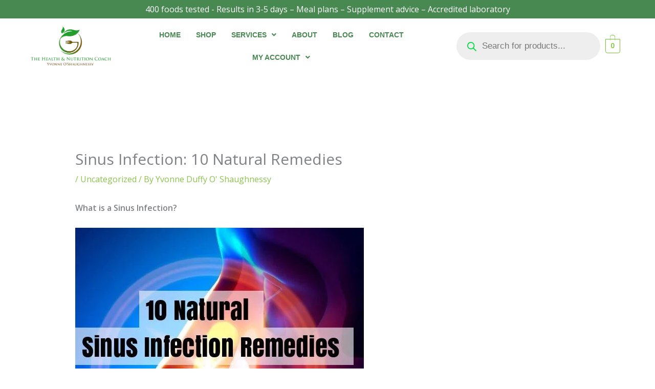

--- FILE ---
content_type: text/css
request_url: https://thehealthandnutritioncoach.com/wp-content/uploads/elementor/css/post-5457.css?ver=1768290610
body_size: 1146
content:
.elementor-5457 .elementor-element.elementor-element-eef3589:not(.elementor-motion-effects-element-type-background), .elementor-5457 .elementor-element.elementor-element-eef3589 > .elementor-motion-effects-container > .elementor-motion-effects-layer{background-color:var( --e-global-color-primary );}.elementor-5457 .elementor-element.elementor-element-eef3589 > .elementor-container{max-width:1400px;}.elementor-5457 .elementor-element.elementor-element-eef3589{transition:background 0.3s, border 0.3s, border-radius 0.3s, box-shadow 0.3s;color:var( --e-global-color-astglobalcolor5 );}.elementor-5457 .elementor-element.elementor-element-eef3589 > .elementor-background-overlay{transition:background 0.3s, border-radius 0.3s, opacity 0.3s;}.elementor-5457 .elementor-element.elementor-element-eef3589 .elementor-heading-title{color:var( --e-global-color-astglobalcolor5 );}.elementor-5457 .elementor-element.elementor-element-3004379{text-align:center;}.elementor-5457 .elementor-element.elementor-element-975072e > .elementor-container > .elementor-column > .elementor-widget-wrap{align-content:center;align-items:center;}.elementor-5457 .elementor-element.elementor-element-975072e > .elementor-container{max-width:1400px;}.elementor-5457 .elementor-element.elementor-element-975072e{padding:0px 50px 0px 50px;}.elementor-5457 .elementor-element.elementor-element-4c5df49 .hfe-site-logo-container, .elementor-5457 .elementor-element.elementor-element-4c5df49 .hfe-caption-width figcaption{text-align:center;}.elementor-5457 .elementor-element.elementor-element-4c5df49 .hfe-site-logo .hfe-site-logo-container img{width:100%;}.elementor-5457 .elementor-element.elementor-element-4c5df49 .hfe-site-logo img{max-width:100%;}.elementor-5457 .elementor-element.elementor-element-4c5df49 .widget-image-caption{margin-top:0px;margin-bottom:0px;}.elementor-5457 .elementor-element.elementor-element-4c5df49 .hfe-site-logo-container .hfe-site-logo-img{border-style:none;}.elementor-bc-flex-widget .elementor-5457 .elementor-element.elementor-element-d10c1ff.elementor-column .elementor-widget-wrap{align-items:center;}.elementor-5457 .elementor-element.elementor-element-d10c1ff.elementor-column.elementor-element[data-element_type="column"] > .elementor-widget-wrap.elementor-element-populated{align-content:center;align-items:center;}.elementor-5457 .elementor-element.elementor-element-0f3952f .menu-item a.hfe-menu-item{padding-left:15px;padding-right:15px;}.elementor-5457 .elementor-element.elementor-element-0f3952f .menu-item a.hfe-sub-menu-item{padding-left:calc( 15px + 20px );padding-right:15px;}.elementor-5457 .elementor-element.elementor-element-0f3952f .hfe-nav-menu__layout-vertical .menu-item ul ul a.hfe-sub-menu-item{padding-left:calc( 15px + 40px );padding-right:15px;}.elementor-5457 .elementor-element.elementor-element-0f3952f .hfe-nav-menu__layout-vertical .menu-item ul ul ul a.hfe-sub-menu-item{padding-left:calc( 15px + 60px );padding-right:15px;}.elementor-5457 .elementor-element.elementor-element-0f3952f .hfe-nav-menu__layout-vertical .menu-item ul ul ul ul a.hfe-sub-menu-item{padding-left:calc( 15px + 80px );padding-right:15px;}.elementor-5457 .elementor-element.elementor-element-0f3952f .menu-item a.hfe-menu-item, .elementor-5457 .elementor-element.elementor-element-0f3952f .menu-item a.hfe-sub-menu-item{padding-top:15px;padding-bottom:15px;}.elementor-5457 .elementor-element.elementor-element-0f3952f ul.sub-menu{width:220px;}.elementor-5457 .elementor-element.elementor-element-0f3952f .sub-menu a.hfe-sub-menu-item,
						 .elementor-5457 .elementor-element.elementor-element-0f3952f nav.hfe-dropdown li a.hfe-menu-item,
						 .elementor-5457 .elementor-element.elementor-element-0f3952f nav.hfe-dropdown li a.hfe-sub-menu-item,
						 .elementor-5457 .elementor-element.elementor-element-0f3952f nav.hfe-dropdown-expandible li a.hfe-menu-item,
						 .elementor-5457 .elementor-element.elementor-element-0f3952f nav.hfe-dropdown-expandible li a.hfe-sub-menu-item{padding-top:15px;padding-bottom:15px;}.elementor-5457 .elementor-element.elementor-element-0f3952f .hfe-nav-menu__toggle{margin:0 auto;}.elementor-5457 .elementor-element.elementor-element-0f3952f a.hfe-menu-item, .elementor-5457 .elementor-element.elementor-element-0f3952f a.hfe-sub-menu-item{font-family:"Montserrat", Sans-serif;font-size:0.9em;font-weight:700;text-transform:uppercase;}.elementor-5457 .elementor-element.elementor-element-0f3952f .menu-item a.hfe-menu-item, .elementor-5457 .elementor-element.elementor-element-0f3952f .sub-menu a.hfe-sub-menu-item{color:var( --e-global-color-primary );}.elementor-5457 .elementor-element.elementor-element-0f3952f .menu-item a.hfe-menu-item:hover,
								.elementor-5457 .elementor-element.elementor-element-0f3952f .sub-menu a.hfe-sub-menu-item:hover,
								.elementor-5457 .elementor-element.elementor-element-0f3952f .menu-item.current-menu-item a.hfe-menu-item,
								.elementor-5457 .elementor-element.elementor-element-0f3952f .menu-item a.hfe-menu-item.highlighted,
								.elementor-5457 .elementor-element.elementor-element-0f3952f .menu-item a.hfe-menu-item:focus{color:var( --e-global-color-secondary );}.elementor-5457 .elementor-element.elementor-element-0f3952f .menu-item.current-menu-item a.hfe-menu-item,
								.elementor-5457 .elementor-element.elementor-element-0f3952f .menu-item.current-menu-ancestor a.hfe-menu-item{color:var( --e-global-color-text );}.elementor-5457 .elementor-element.elementor-element-0f3952f .sub-menu,
								.elementor-5457 .elementor-element.elementor-element-0f3952f nav.hfe-dropdown,
								.elementor-5457 .elementor-element.elementor-element-0f3952f nav.hfe-dropdown-expandible,
								.elementor-5457 .elementor-element.elementor-element-0f3952f nav.hfe-dropdown .menu-item a.hfe-menu-item,
								.elementor-5457 .elementor-element.elementor-element-0f3952f nav.hfe-dropdown .menu-item a.hfe-sub-menu-item{background-color:#fff;}.elementor-5457 .elementor-element.elementor-element-0f3952f .sub-menu li.menu-item:not(:last-child),
						.elementor-5457 .elementor-element.elementor-element-0f3952f nav.hfe-dropdown li.menu-item:not(:last-child),
						.elementor-5457 .elementor-element.elementor-element-0f3952f nav.hfe-dropdown-expandible li.menu-item:not(:last-child){border-bottom-style:solid;border-bottom-color:#c4c4c4;border-bottom-width:1px;}.elementor-bc-flex-widget .elementor-5457 .elementor-element.elementor-element-ff3f9fa.elementor-column .elementor-widget-wrap{align-items:center;}.elementor-5457 .elementor-element.elementor-element-ff3f9fa.elementor-column.elementor-element[data-element_type="column"] > .elementor-widget-wrap.elementor-element-populated{align-content:center;align-items:center;}.elementor-5457 .elementor-element.elementor-element-62baf49 > .elementor-container > .elementor-column > .elementor-widget-wrap{align-content:center;align-items:center;}.elementor-5457 .elementor-element.elementor-element-ae921c2{width:auto;max-width:auto;}.elementor-5457 .elementor-element.elementor-element-04bf8d3{width:var( --container-widget-width, 5.276% );max-width:5.276%;--container-widget-width:5.276%;--container-widget-flex-grow:0;}.elementor-5457 .elementor-element.elementor-element-04bf8d3 .hfe-menu-cart__toggle .elementor-button,.elementor-5457 .elementor-element.elementor-element-04bf8d3 .hfe-cart-menu-wrap-default .hfe-cart-count:after, .elementor-5457 .elementor-element.elementor-element-04bf8d3 .hfe-cart-menu-wrap-default .hfe-cart-count{border-width:1px 1px 1px 1px;}.elementor-5457 .elementor-element.elementor-element-d0f7fd2 > .elementor-container > .elementor-column > .elementor-widget-wrap{align-content:center;align-items:center;}.elementor-5457 .elementor-element.elementor-element-43263c7 .hfe-site-logo-container, .elementor-5457 .elementor-element.elementor-element-43263c7 .hfe-caption-width figcaption{text-align:center;}.elementor-5457 .elementor-element.elementor-element-43263c7 .hfe-site-logo .hfe-site-logo-container img{width:60%;}.elementor-5457 .elementor-element.elementor-element-43263c7 .hfe-site-logo img{max-width:60%;}.elementor-5457 .elementor-element.elementor-element-43263c7 .widget-image-caption{margin-top:0px;margin-bottom:0px;}.elementor-5457 .elementor-element.elementor-element-43263c7 .hfe-site-logo-container .hfe-site-logo-img{border-style:none;}.elementor-5457 .elementor-element.elementor-element-fe5e646 .menu-item a.hfe-menu-item{padding-left:15px;padding-right:15px;}.elementor-5457 .elementor-element.elementor-element-fe5e646 .menu-item a.hfe-sub-menu-item{padding-left:calc( 15px + 20px );padding-right:15px;}.elementor-5457 .elementor-element.elementor-element-fe5e646 .hfe-nav-menu__layout-vertical .menu-item ul ul a.hfe-sub-menu-item{padding-left:calc( 15px + 40px );padding-right:15px;}.elementor-5457 .elementor-element.elementor-element-fe5e646 .hfe-nav-menu__layout-vertical .menu-item ul ul ul a.hfe-sub-menu-item{padding-left:calc( 15px + 60px );padding-right:15px;}.elementor-5457 .elementor-element.elementor-element-fe5e646 .hfe-nav-menu__layout-vertical .menu-item ul ul ul ul a.hfe-sub-menu-item{padding-left:calc( 15px + 80px );padding-right:15px;}.elementor-5457 .elementor-element.elementor-element-fe5e646 .menu-item a.hfe-menu-item, .elementor-5457 .elementor-element.elementor-element-fe5e646 .menu-item a.hfe-sub-menu-item{padding-top:15px;padding-bottom:15px;}.elementor-5457 .elementor-element.elementor-element-fe5e646 ul.sub-menu{width:220px;}.elementor-5457 .elementor-element.elementor-element-fe5e646 .sub-menu a.hfe-sub-menu-item,
						 .elementor-5457 .elementor-element.elementor-element-fe5e646 nav.hfe-dropdown li a.hfe-menu-item,
						 .elementor-5457 .elementor-element.elementor-element-fe5e646 nav.hfe-dropdown li a.hfe-sub-menu-item,
						 .elementor-5457 .elementor-element.elementor-element-fe5e646 nav.hfe-dropdown-expandible li a.hfe-menu-item,
						 .elementor-5457 .elementor-element.elementor-element-fe5e646 nav.hfe-dropdown-expandible li a.hfe-sub-menu-item{padding-top:15px;padding-bottom:15px;}.elementor-5457 .elementor-element.elementor-element-fe5e646 .hfe-nav-menu__toggle{margin:0 auto;}.elementor-5457 .elementor-element.elementor-element-fe5e646 a.hfe-menu-item, .elementor-5457 .elementor-element.elementor-element-fe5e646 a.hfe-sub-menu-item{font-family:"Montserrat", Sans-serif;font-size:1.5em;font-weight:600;}.elementor-5457 .elementor-element.elementor-element-fe5e646 .menu-item a.hfe-menu-item, .elementor-5457 .elementor-element.elementor-element-fe5e646 .sub-menu a.hfe-sub-menu-item{color:var( --e-global-color-primary );}.elementor-5457 .elementor-element.elementor-element-fe5e646 .sub-menu,
								.elementor-5457 .elementor-element.elementor-element-fe5e646 nav.hfe-dropdown,
								.elementor-5457 .elementor-element.elementor-element-fe5e646 nav.hfe-dropdown-expandible,
								.elementor-5457 .elementor-element.elementor-element-fe5e646 nav.hfe-dropdown .menu-item a.hfe-menu-item,
								.elementor-5457 .elementor-element.elementor-element-fe5e646 nav.hfe-dropdown .menu-item a.hfe-sub-menu-item{background-color:#fff;}.elementor-5457 .elementor-element.elementor-element-fe5e646 .sub-menu li.menu-item:not(:last-child),
						.elementor-5457 .elementor-element.elementor-element-fe5e646 nav.hfe-dropdown li.menu-item:not(:last-child),
						.elementor-5457 .elementor-element.elementor-element-fe5e646 nav.hfe-dropdown-expandible li.menu-item:not(:last-child){border-bottom-style:solid;border-bottom-color:#c4c4c4;border-bottom-width:1px;}.elementor-bc-flex-widget .elementor-5457 .elementor-element.elementor-element-beb38aa.elementor-column .elementor-widget-wrap{align-items:center;}.elementor-5457 .elementor-element.elementor-element-beb38aa.elementor-column.elementor-element[data-element_type="column"] > .elementor-widget-wrap.elementor-element-populated{align-content:center;align-items:center;}.elementor-5457 .elementor-element.elementor-element-db591a0 .hfe-menu-cart__toggle .elementor-button,.elementor-5457 .elementor-element.elementor-element-db591a0 .hfe-cart-menu-wrap-default .hfe-cart-count:after, .elementor-5457 .elementor-element.elementor-element-db591a0 .hfe-cart-menu-wrap-default .hfe-cart-count{border-width:1px 1px 1px 1px;}@media(max-width:1024px){.elementor-5457 .elementor-element.elementor-element-4c5df49 .hfe-site-logo .hfe-site-logo-container img{width:100%;}.elementor-5457 .elementor-element.elementor-element-4c5df49 .hfe-site-logo img{max-width:100%;}.elementor-5457 .elementor-element.elementor-element-43263c7 .hfe-site-logo .hfe-site-logo-container img{width:100%;}.elementor-5457 .elementor-element.elementor-element-43263c7 .hfe-site-logo img{max-width:100%;}}@media(max-width:767px){.elementor-5457 .elementor-element.elementor-element-fba5a03{width:40%;}.elementor-5457 .elementor-element.elementor-element-ae1c3e7{width:15%;}.elementor-5457 .elementor-element.elementor-element-beb38aa{width:30%;}.elementor-5457 .elementor-element.elementor-element-0054eca{width:15%;}}@media(min-width:768px){.elementor-5457 .elementor-element.elementor-element-de7b97c{width:15%;}.elementor-5457 .elementor-element.elementor-element-d10c1ff{width:54.664%;}.elementor-5457 .elementor-element.elementor-element-ff3f9fa{width:30%;}.elementor-5457 .elementor-element.elementor-element-bd5e0a8{width:90%;}.elementor-5457 .elementor-element.elementor-element-71cbfc0{width:9.871%;}.elementor-5457 .elementor-element.elementor-element-fba5a03{width:20.022%;}.elementor-5457 .elementor-element.elementor-element-ae1c3e7{width:20%;}.elementor-5457 .elementor-element.elementor-element-beb38aa{width:34.833%;}}@media(max-width:1024px) and (min-width:768px){.elementor-5457 .elementor-element.elementor-element-fba5a03{width:25%;}.elementor-5457 .elementor-element.elementor-element-ae1c3e7{width:25%;}.elementor-5457 .elementor-element.elementor-element-beb38aa{width:40%;}.elementor-5457 .elementor-element.elementor-element-0054eca{width:10%;}}

--- FILE ---
content_type: text/css
request_url: https://thehealthandnutritioncoach.com/wp-content/uploads/elementor/css/post-5847.css?ver=1768291420
body_size: 835
content:
.elementor-5847 .elementor-element.elementor-element-cead530 > .elementor-container{max-width:1400px;}.elementor-5847 .elementor-element.elementor-element-340a0f8f > .elementor-widget-container{margin:0px 0px 60px 0px;}.elementor-5847 .elementor-element.elementor-element-340a0f8f .elementor-heading-title{font-family:"Raleway", Sans-serif;font-size:1.2em;font-weight:700;text-transform:uppercase;letter-spacing:1.5px;color:var( --e-global-color-text );}.elementor-5847 .elementor-element.elementor-element-2c654793 > .elementor-widget-container{margin:40px 0px 40px 0px;}.elementor-5847 .elementor-element.elementor-element-2c654793 .elementor-icon-list-items:not(.elementor-inline-items) .elementor-icon-list-item:not(:last-child){padding-block-end:calc(15px/2);}.elementor-5847 .elementor-element.elementor-element-2c654793 .elementor-icon-list-items:not(.elementor-inline-items) .elementor-icon-list-item:not(:first-child){margin-block-start:calc(15px/2);}.elementor-5847 .elementor-element.elementor-element-2c654793 .elementor-icon-list-items.elementor-inline-items .elementor-icon-list-item{margin-inline:calc(15px/2);}.elementor-5847 .elementor-element.elementor-element-2c654793 .elementor-icon-list-items.elementor-inline-items{margin-inline:calc(-15px/2);}.elementor-5847 .elementor-element.elementor-element-2c654793 .elementor-icon-list-items.elementor-inline-items .elementor-icon-list-item:after{inset-inline-end:calc(-15px/2);}.elementor-5847 .elementor-element.elementor-element-2c654793 .elementor-icon-list-icon i{color:var( --e-global-color-primary );transition:color 0.3s;}.elementor-5847 .elementor-element.elementor-element-2c654793 .elementor-icon-list-icon svg{fill:var( --e-global-color-primary );transition:fill 0.3s;}.elementor-5847 .elementor-element.elementor-element-2c654793{--e-icon-list-icon-size:15px;--icon-vertical-offset:0px;}.elementor-5847 .elementor-element.elementor-element-2c654793 .elementor-icon-list-icon{padding-inline-end:10px;}.elementor-5847 .elementor-element.elementor-element-2c654793 .elementor-icon-list-item > .elementor-icon-list-text, .elementor-5847 .elementor-element.elementor-element-2c654793 .elementor-icon-list-item > a{font-family:"Montserrat", Sans-serif;font-size:0.8em;font-weight:700;text-transform:none;}.elementor-5847 .elementor-element.elementor-element-2c654793 .elementor-icon-list-text{color:var( --e-global-color-secondary );transition:color 0.3s;}.elementor-5847 .elementor-element.elementor-element-2c654793 .elementor-icon-list-item:hover .elementor-icon-list-text{color:var( --e-global-color-primary );}.elementor-5847 .elementor-element.elementor-element-4107ce9{--grid-template-columns:repeat(0, auto);--icon-size:1rem;--grid-column-gap:5px;--grid-row-gap:0px;}.elementor-5847 .elementor-element.elementor-element-4107ce9 .elementor-widget-container{text-align:left;}.elementor-5847 .elementor-element.elementor-element-3e721467 > .elementor-widget-container{margin:0px 0px 60px 0px;}.elementor-5847 .elementor-element.elementor-element-3e721467 .elementor-heading-title{font-family:"Raleway", Sans-serif;font-size:1.2em;font-weight:700;text-transform:uppercase;letter-spacing:1.5px;color:var( --e-global-color-text );}.elementor-5847 .elementor-element.elementor-element-55e6ab23 > .elementor-widget-container{margin:40px 0px 40px 0px;}.elementor-5847 .elementor-element.elementor-element-55e6ab23 .elementor-icon-list-items:not(.elementor-inline-items) .elementor-icon-list-item:not(:last-child){padding-block-end:calc(15px/2);}.elementor-5847 .elementor-element.elementor-element-55e6ab23 .elementor-icon-list-items:not(.elementor-inline-items) .elementor-icon-list-item:not(:first-child){margin-block-start:calc(15px/2);}.elementor-5847 .elementor-element.elementor-element-55e6ab23 .elementor-icon-list-items.elementor-inline-items .elementor-icon-list-item{margin-inline:calc(15px/2);}.elementor-5847 .elementor-element.elementor-element-55e6ab23 .elementor-icon-list-items.elementor-inline-items{margin-inline:calc(-15px/2);}.elementor-5847 .elementor-element.elementor-element-55e6ab23 .elementor-icon-list-items.elementor-inline-items .elementor-icon-list-item:after{inset-inline-end:calc(-15px/2);}.elementor-5847 .elementor-element.elementor-element-55e6ab23 .elementor-icon-list-icon i{color:#2fd6a0;transition:color 0.3s;}.elementor-5847 .elementor-element.elementor-element-55e6ab23 .elementor-icon-list-icon svg{fill:#2fd6a0;transition:fill 0.3s;}.elementor-5847 .elementor-element.elementor-element-55e6ab23{--e-icon-list-icon-size:15px;--icon-vertical-offset:0px;}.elementor-5847 .elementor-element.elementor-element-55e6ab23 .elementor-icon-list-icon{padding-inline-end:10px;}.elementor-5847 .elementor-element.elementor-element-55e6ab23 .elementor-icon-list-item > .elementor-icon-list-text, .elementor-5847 .elementor-element.elementor-element-55e6ab23 .elementor-icon-list-item > a{font-family:"Montserrat", Sans-serif;font-size:1em;font-weight:600;text-transform:none;}.elementor-5847 .elementor-element.elementor-element-55e6ab23 .elementor-icon-list-text{color:var( --e-global-color-secondary );transition:color 0.3s;}.elementor-5847 .elementor-element.elementor-element-55e6ab23 .elementor-icon-list-item:hover .elementor-icon-list-text{color:var( --e-global-color-primary );}.elementor-5847 .elementor-element.elementor-element-5669cfb1 > .elementor-widget-container{margin:0px 0px 60px 0px;}.elementor-5847 .elementor-element.elementor-element-5669cfb1 .elementor-heading-title{font-family:"Raleway", Sans-serif;font-size:1.2em;font-weight:700;text-transform:uppercase;letter-spacing:1.5px;color:var( --e-global-color-text );}.elementor-5847 .elementor-element.elementor-element-212d48a .eael-grid-post-holder{background-color:#fff;}.elementor-5847 .elementor-element.elementor-element-212d48a .eael-grid-post .eael-entry-footer{justify-content:flex-start;}.elementor-5847 .elementor-element.elementor-element-212d48a .eael-grid-post .eael-entry-header-after{justify-content:flex-start;align-items:center;}.elementor-5847 .elementor-element.elementor-element-212d48a .eael-entry-title a{color:var( --e-global-color-text );}.elementor-5847 .elementor-element.elementor-element-212d48a .eael-entry-title:hover, .elementor-5847 .elementor-element.elementor-element-212d48a .eael-entry-title a:hover{color:var( --e-global-color-primary );}.elementor-5847 .elementor-element.elementor-element-212d48a .eael-entry-title, .elementor-5847 .elementor-element.elementor-element-212d48a .eael-entry-title a{font-size:1em;}.elementor-5847 .elementor-element.elementor-element-212d48a .eael-grid-post .eael-entry-overlay{background-color:rgba(0,0,0, .75);}.elementor-5847 .elementor-element.elementor-element-212d48a .eael-grid-post .eael-entry-overlay > i{color:#ffffff;font-size:18px;}.elementor-5847 .elementor-element.elementor-element-212d48a .eael-grid-post .eael-entry-overlay > img{height:18px;width:18px;}.elementor-5847 .elementor-element.elementor-element-212d48a .eael-post-elements-readmore-btn{color:#000BEC;}.elementor-5847 .elementor-element.elementor-element-30c6760d > .elementor-widget-container{margin:0px 0px 60px 0px;}.elementor-5847 .elementor-element.elementor-element-30c6760d .elementor-heading-title{font-family:"Raleway", Sans-serif;font-size:1.2em;font-weight:700;text-transform:uppercase;letter-spacing:1.5px;color:var( --e-global-color-text );}.elementor-5847 .elementor-element.elementor-element-5719d400 > .elementor-widget-container{margin:0px 0px 0px 0px;padding:0px 0px 0px 0px;}.elementor-5847 .elementor-element.elementor-element-5719d400 .gallery-item .gallery-caption{display:none;}.elementor-5847 .elementor-element.elementor-element-5719d400 .gallery-item{padding:0 10px 10px 0;}.elementor-5847 .elementor-element.elementor-element-5719d400 .gallery{margin:0 -10px -10px 0;}.elementor-5847 .elementor-element.elementor-element-85a043f{text-align:center;font-size:0.9em;}@media(max-width:767px){.elementor-5847 .elementor-element.elementor-element-340a0f8f > .elementor-widget-container{margin:0px 0px 0px 0px;}.elementor-5847 .elementor-element.elementor-element-340a0f8f{text-align:center;}.elementor-5847 .elementor-element.elementor-element-2c654793 > .elementor-widget-container{margin:0px 0px 0px 0px;}.elementor-5847 .elementor-element.elementor-element-3e721467 > .elementor-widget-container{margin:0px 0px 0px 0px;}.elementor-5847 .elementor-element.elementor-element-3e721467{text-align:center;}.elementor-5847 .elementor-element.elementor-element-55e6ab23 > .elementor-widget-container{margin:0px 0px 0px 0px;}.elementor-5847 .elementor-element.elementor-element-5669cfb1 > .elementor-widget-container{margin:0px 0px 0px 0px;}.elementor-5847 .elementor-element.elementor-element-5669cfb1{text-align:center;}.elementor-5847 .elementor-element.elementor-element-30c6760d > .elementor-widget-container{margin:0px 0px 0px 0px;}.elementor-5847 .elementor-element.elementor-element-30c6760d{text-align:center;}}@media(max-width:1024px) and (min-width:768px){.elementor-5847 .elementor-element.elementor-element-1196900{width:50%;}.elementor-5847 .elementor-element.elementor-element-d3762a1{width:50%;}.elementor-5847 .elementor-element.elementor-element-3fcaa22{width:50%;}.elementor-5847 .elementor-element.elementor-element-954de2c{width:50%;}}